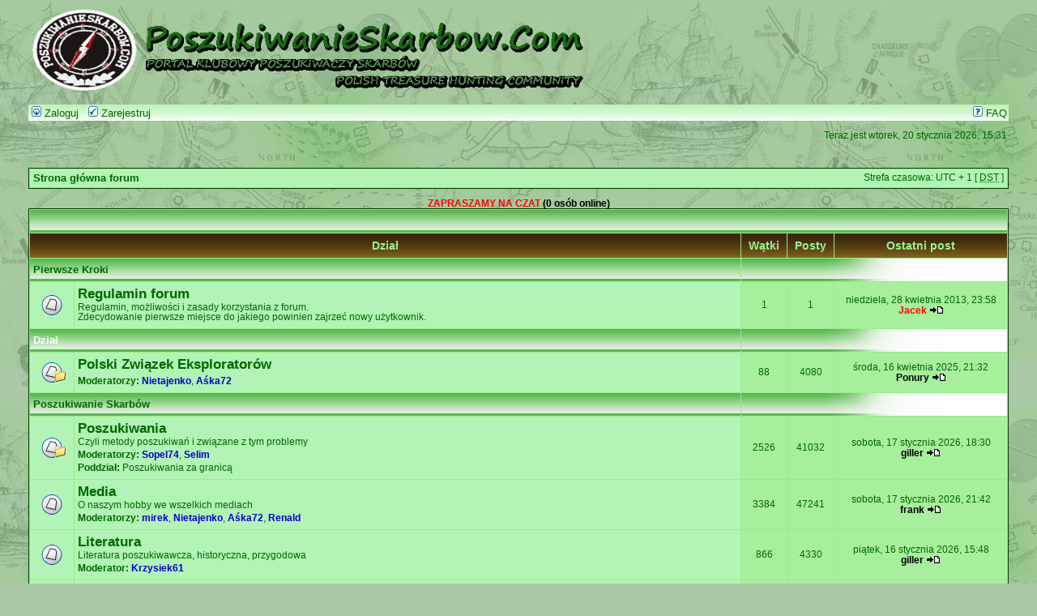

--- FILE ---
content_type: text/html; charset=UTF-8
request_url: https://poszukiwanieskarbow.com/forum/index.php?sid=663d5a8483d98fcbf0bc59eaf9727f8f
body_size: 7781
content:
<!DOCTYPE html PUBLIC "-//W3C//DTD XHTML 1.0 Transitional//EN" "http://www.w3.org/TR/xhtml1/DTD/xhtml1-transitional.dtd">
<html xmlns="http://www.w3.org/1999/xhtml" dir="ltr" lang="pl-pl" xml:lang="pl-pl">
<head>

<meta http-equiv="content-type" content="text/html; charset=UTF-8" />
<meta http-equiv="content-language" content="pl-pl" />
<meta http-equiv="content-style-type" content="text/css" />
<meta http-equiv="imagetoolbar" content="no" />
<meta name="resource-type" content="document" />
<meta name="distribution" content="global" />
<meta name="copyright" content="2000, 2002, 2005, 2007 phpBB Group" />
<meta name="keywords" content="" />
<meta name="description" content="" />
<meta http-equiv="X-UA-Compatible" content="IE=EmulateIE7" />

<title> &bull; Strona główna forum</title>



<link rel="stylesheet" href="./styles/PS_Green2/theme/stylesheet.css" type="text/css" />

<script type="text/javascript">
// <![CDATA[


function popup(url, width, height, name)
{
	if (!name)
	{
		name = '_popup';
	}

	window.open(url.replace(/&amp;/g, '&'), name, 'height=' + height + ',resizable=yes,scrollbars=yes,width=' + width);
	return false;
}

function jumpto()
{
	var page = prompt('Wprowadź numer strony, do której chcesz przejść:', '');
	var per_page = '';
	var base_url = '';

	if (page !== null && !isNaN(page) && page == Math.floor(page) && page > 0)
	{
		if (base_url.indexOf('?') == -1)
		{
			document.location.href = base_url + '?start=' + ((page - 1) * per_page);
		}
		else
		{
			document.location.href = base_url.replace(/&amp;/g, '&') + '&start=' + ((page - 1) * per_page);
		}
	}
}

/**
* Find a member
*/
function find_username(url)
{
	popup(url, 760, 570, '_usersearch');
	return false;
}

/**
* Mark/unmark checklist
* id = ID of parent container, name = name prefix, state = state [true/false]
*/
function marklist(id, name, state)
{
	var parent = document.getElementById(id);
	if (!parent)
	{
		eval('parent = document.' + id);
	}

	if (!parent)
	{
		return;
	}

	var rb = parent.getElementsByTagName('input');
	
	for (var r = 0; r < rb.length; r++)
	{
		if (rb[r].name.substr(0, name.length) == name)
		{
			rb[r].checked = state;
		}
	}
}



// ]]>
</script>
</head>
<body class="ltr">

<a name="top"></a>

<div id="wrapheader">

	<div id="logodesc">
		<table width="100%" cellspacing="0">
		<tr>
			<td><a href="./index.php?sid=74e2d52915d879e20cdfd55ee36f1275"><img src="./styles/PS_Green2/imageset/BANERgreen2.gif" width="710" height="100" alt="" title="" /></a></td>
			<td width="100%" align="right"><!--<a href="http://kolba.pl/poszukiwanieskarbow_com_FORUM" target="_blank"><img src="http://grafik.kolba.pl/web/bannery/poszukiwanieskarbow_com_forum/banner_220x100.gif" style="border: none;"></a>--></td>
		</tr>
		</table>
	</div>

	<div id="menubar">
		<table width="100%" cellspacing="0">
		<tr>
			<td class="genmed">
				<a href="./ucp.php?mode=login&amp;sid=74e2d52915d879e20cdfd55ee36f1275"><img src="./styles/PS_Green2/theme/images/icon_mini_login.gif" width="12" height="13" alt="*" /> Zaloguj</a>&nbsp; &nbsp;<a href="./ucp.php?mode=register&amp;sid=74e2d52915d879e20cdfd55ee36f1275"><img src="./styles/PS_Green2/theme/images/icon_mini_register.gif" width="12" height="13" alt="*" /> Zarejestruj</a>
					
			</td>
			<td class="genmed" align="right">
				<a href="./faq.php?sid=74e2d52915d879e20cdfd55ee36f1275"><img src="./styles/PS_Green2/theme/images/icon_mini_faq.gif" width="12" height="13" alt="*" /> FAQ</a>
				
			</td>
		</tr>
		</table>
	</div>

	<div id="datebar">
		<table width="100%" cellspacing="0">
		<tr>
			<td class="gensmall"></td>
			<td class="gensmall" align="right">Teraz jest wtorek, 20 stycznia 2026, 15:31<br /></td>
		</tr>
		</table>
	</div>

</div>

<div id="wrapcentre">

	

	<br style="clear: both;" />

	<table class="tablebg" width="100%" cellspacing="1" cellpadding="0" style="margin-top: 5px;">
	<tr>
		<td class="row1">
			<p class="breadcrumbs"><a href="./index.php?sid=74e2d52915d879e20cdfd55ee36f1275">Strona główna forum</a></p>
			<p class="datetime">Strefa czasowa: UTC + 1 [ <abbr title="Daylight Saving Time - czas letni">DST</abbr> ]</p>
		</td>
	</tr>
	</table>

	<br />
<p align="center" id="chat-online-box"><span id="chat-online-users"></span></p>
<script type="text/javascript" src="/chat/stats3.php"></script><table class="tablebg" cellspacing="1" width="100%">
<tr>
	<td class="cat" colspan="5" align="right">&nbsp;</td>
</tr>
<tr>
	<th colspan="2">&nbsp;Dział&nbsp;</th>
	<th width="50">&nbsp;Wątki&nbsp;</th>
	<th width="50">&nbsp;Posty&nbsp;</th>
	<th>&nbsp;Ostatni post&nbsp;</th>
</tr>

		<tr>
			<td class="cat" colspan="2"><h4><a href="./viewforum.php?f=80&amp;sid=74e2d52915d879e20cdfd55ee36f1275">Pierwsze Kroki</a></h4></td>
			<td class="catdiv" colspan="3">&nbsp;</td>
		</tr>
	
		<tr>
			<td class="row1" width="50" align="center"><img src="./styles/PS_Green2/imageset/forum_read.gif" width="46" height="25" alt="NO_UNREAD_POSTS" title="NO_UNREAD_POSTS" /></td>
			<td class="row1" width="100%">
				
				<a class="forumlink" href="./viewforum.php?f=81&amp;sid=74e2d52915d879e20cdfd55ee36f1275">Regulamin forum</a>
				<p class="forumdesc">Regulamin, możliwości i zasady korzystania z forum. <br />Zdecydowanie pierwsze miejsce do jakiego powinien zajrzeć nowy użytkownik.</p>
				
			</td>
			<td class="row2" align="center"><p class="topicdetails">1</p></td>
			<td class="row2" align="center"><p class="topicdetails">1</p></td>
			<td class="row2" align="center" nowrap="nowrap">
				
					<p class="topicdetails">niedziela, 28 kwietnia 2013, 23:58</p>
					<p class="topicdetails"><a href="./memberlist.php?mode=viewprofile&amp;u=603&amp;sid=74e2d52915d879e20cdfd55ee36f1275" style="color: #FF0000;" class="username-coloured">Jacek</a>
						<a href="./viewtopic.php?f=81&amp;p=683333&amp;sid=74e2d52915d879e20cdfd55ee36f1275#p683333"><img src="./styles/PS_Green2/imageset/icon_topic_latest.gif" width="18" height="9" alt="Zobacz najnowszy post" title="Zobacz najnowszy post" /></a>
					</p>
				
			</td>
		</tr>
	
			<tr>
				<td class="cat" colspan="2"><h4>Dział</h4></td>
				<td class="catdiv" colspan="3">&nbsp;</td>
			</tr>
		
		<tr>
			<td class="row1" width="50" align="center"><img src="./styles/PS_Green2/imageset/forum_read_subforum.gif" width="46" height="25" alt="NO_UNREAD_POSTS" title="NO_UNREAD_POSTS" /></td>
			<td class="row1" width="100%">
				
				<a class="forumlink" href="./viewforum.php?f=160&amp;sid=74e2d52915d879e20cdfd55ee36f1275">Polski Związek Eksploratorów</a>
				<p class="forumdesc"></p>
				
					<p class="forumdesc"><strong>Moderatorzy:</strong> <a href="./memberlist.php?mode=viewprofile&amp;u=28274&amp;sid=74e2d52915d879e20cdfd55ee36f1275" style="color: #0000CC;" class="username-coloured">Nietajenko</a>, <a href="./memberlist.php?mode=viewprofile&amp;u=39853&amp;sid=74e2d52915d879e20cdfd55ee36f1275" style="color: #0000CC;" class="username-coloured">Aśka72</a></p>
				
			</td>
			<td class="row2" align="center"><p class="topicdetails">88</p></td>
			<td class="row2" align="center"><p class="topicdetails">4080</p></td>
			<td class="row2" align="center" nowrap="nowrap">
				
					<p class="topicdetails">środa, 16 kwietnia 2025, 21:32</p>
					<p class="topicdetails"><a href="./memberlist.php?mode=viewprofile&amp;u=2241&amp;sid=74e2d52915d879e20cdfd55ee36f1275" style="color: #000000;" class="username-coloured">Ponury</a>
						<a href="./viewtopic.php?f=162&amp;p=1374451&amp;sid=74e2d52915d879e20cdfd55ee36f1275#p1374451"><img src="./styles/PS_Green2/imageset/icon_topic_latest.gif" width="18" height="9" alt="Zobacz najnowszy post" title="Zobacz najnowszy post" /></a>
					</p>
				
			</td>
		</tr>
	
		<tr>
			<td class="cat" colspan="2"><h4><a href="./viewforum.php?f=70&amp;sid=74e2d52915d879e20cdfd55ee36f1275">Poszukiwanie Skarbów</a></h4></td>
			<td class="catdiv" colspan="3">&nbsp;</td>
		</tr>
	
		<tr>
			<td class="row1" width="50" align="center"><img src="./styles/PS_Green2/imageset/forum_read_subforum.gif" width="46" height="25" alt="NO_UNREAD_POSTS" title="NO_UNREAD_POSTS" /></td>
			<td class="row1" width="100%">
				
				<a class="forumlink" href="./viewforum.php?f=1&amp;sid=74e2d52915d879e20cdfd55ee36f1275">Poszukiwania</a>
				<p class="forumdesc">Czyli metody poszukiwań i związane z tym problemy</p>
				
					<p class="forumdesc"><strong>Moderatorzy:</strong> <a href="./memberlist.php?mode=viewprofile&amp;u=8123&amp;sid=74e2d52915d879e20cdfd55ee36f1275" style="color: #0000CC;" class="username-coloured">Sopel74</a>, <a href="./memberlist.php?mode=viewprofile&amp;u=9042&amp;sid=74e2d52915d879e20cdfd55ee36f1275" style="color: #0000CC;" class="username-coloured">Selim</a></p>
				
					<p class="forumdesc"><strong>Poddział: </strong> <a href="./viewforum.php?f=121&amp;sid=74e2d52915d879e20cdfd55ee36f1275" class="subforum read" title="">Poszukiwania za granicą</a></p>
				
			</td>
			<td class="row2" align="center"><p class="topicdetails">2526</p></td>
			<td class="row2" align="center"><p class="topicdetails">41032</p></td>
			<td class="row2" align="center" nowrap="nowrap">
				
					<p class="topicdetails">sobota, 17 stycznia 2026, 18:30</p>
					<p class="topicdetails"><a href="./memberlist.php?mode=viewprofile&amp;u=4432&amp;sid=74e2d52915d879e20cdfd55ee36f1275" style="color: #000000;" class="username-coloured">giller</a>
						<a href="./viewtopic.php?f=1&amp;p=1384678&amp;sid=74e2d52915d879e20cdfd55ee36f1275#p1384678"><img src="./styles/PS_Green2/imageset/icon_topic_latest.gif" width="18" height="9" alt="Zobacz najnowszy post" title="Zobacz najnowszy post" /></a>
					</p>
				
			</td>
		</tr>
	
		<tr>
			<td class="row1" width="50" align="center"><img src="./styles/PS_Green2/imageset/forum_read.gif" width="46" height="25" alt="NO_UNREAD_POSTS" title="NO_UNREAD_POSTS" /></td>
			<td class="row1" width="100%">
				
				<a class="forumlink" href="./viewforum.php?f=63&amp;sid=74e2d52915d879e20cdfd55ee36f1275">Media</a>
				<p class="forumdesc">O naszym hobby we wszelkich mediach</p>
				
					<p class="forumdesc"><strong>Moderatorzy:</strong> <a href="./memberlist.php?mode=viewprofile&amp;u=716&amp;sid=74e2d52915d879e20cdfd55ee36f1275" style="color: #0000CC;" class="username-coloured">mirek</a>, <a href="./memberlist.php?mode=viewprofile&amp;u=28274&amp;sid=74e2d52915d879e20cdfd55ee36f1275" style="color: #0000CC;" class="username-coloured">Nietajenko</a>, <a href="./memberlist.php?mode=viewprofile&amp;u=39853&amp;sid=74e2d52915d879e20cdfd55ee36f1275" style="color: #0000CC;" class="username-coloured">Aśka72</a>, <a href="./memberlist.php?mode=viewprofile&amp;u=920&amp;sid=74e2d52915d879e20cdfd55ee36f1275" style="color: #0000CC;" class="username-coloured">Renald</a></p>
				
			</td>
			<td class="row2" align="center"><p class="topicdetails">3384</p></td>
			<td class="row2" align="center"><p class="topicdetails">47241</p></td>
			<td class="row2" align="center" nowrap="nowrap">
				
					<p class="topicdetails">sobota, 17 stycznia 2026, 21:42</p>
					<p class="topicdetails"><a href="./memberlist.php?mode=viewprofile&amp;u=21937&amp;sid=74e2d52915d879e20cdfd55ee36f1275" style="color: #000000;" class="username-coloured">frank</a>
						<a href="./viewtopic.php?f=63&amp;p=1384683&amp;sid=74e2d52915d879e20cdfd55ee36f1275#p1384683"><img src="./styles/PS_Green2/imageset/icon_topic_latest.gif" width="18" height="9" alt="Zobacz najnowszy post" title="Zobacz najnowszy post" /></a>
					</p>
				
			</td>
		</tr>
	
		<tr>
			<td class="row1" width="50" align="center"><img src="./styles/PS_Green2/imageset/forum_read.gif" width="46" height="25" alt="NO_UNREAD_POSTS" title="NO_UNREAD_POSTS" /></td>
			<td class="row1" width="100%">
				
				<a class="forumlink" href="./viewforum.php?f=60&amp;sid=74e2d52915d879e20cdfd55ee36f1275">Literatura</a>
				<p class="forumdesc">Literatura poszukiwawcza, historyczna, przygodowa</p>
				
					<p class="forumdesc"><strong>Moderator:</strong> <a href="./memberlist.php?mode=viewprofile&amp;u=8745&amp;sid=74e2d52915d879e20cdfd55ee36f1275" style="color: #0000CC;" class="username-coloured">Krzysiek61</a></p>
				
			</td>
			<td class="row2" align="center"><p class="topicdetails">866</p></td>
			<td class="row2" align="center"><p class="topicdetails">4330</p></td>
			<td class="row2" align="center" nowrap="nowrap">
				
					<p class="topicdetails">piątek, 16 stycznia 2026, 15:48</p>
					<p class="topicdetails"><a href="./memberlist.php?mode=viewprofile&amp;u=4432&amp;sid=74e2d52915d879e20cdfd55ee36f1275" style="color: #000000;" class="username-coloured">giller</a>
						<a href="./viewtopic.php?f=60&amp;p=1384654&amp;sid=74e2d52915d879e20cdfd55ee36f1275#p1384654"><img src="./styles/PS_Green2/imageset/icon_topic_latest.gif" width="18" height="9" alt="Zobacz najnowszy post" title="Zobacz najnowszy post" /></a>
					</p>
				
			</td>
		</tr>
	
		<tr>
			<td class="row1" width="50" align="center"><img src="./styles/PS_Green2/imageset/forum_read.gif" width="46" height="25" alt="NO_UNREAD_POSTS" title="NO_UNREAD_POSTS" /></td>
			<td class="row1" width="100%">
				
				<a class="forumlink" href="./viewforum.php?f=29&amp;sid=74e2d52915d879e20cdfd55ee36f1275">Historia i prahistoria</a>
				<p class="forumdesc">Wszystko do 1914</p>
				
					<p class="forumdesc"><strong>Moderatorzy:</strong> <a href="./memberlist.php?mode=viewprofile&amp;u=5422&amp;sid=74e2d52915d879e20cdfd55ee36f1275" style="color: #0000CC;" class="username-coloured">Pawlor</a>, <a href="./memberlist.php?mode=viewprofile&amp;u=1940&amp;sid=74e2d52915d879e20cdfd55ee36f1275" style="color: #0000CC;" class="username-coloured">eme</a></p>
				
			</td>
			<td class="row2" align="center"><p class="topicdetails">4379</p></td>
			<td class="row2" align="center"><p class="topicdetails">30610</p></td>
			<td class="row2" align="center" nowrap="nowrap">
				
					<p class="topicdetails">środa, 14 stycznia 2026, 19:53</p>
					<p class="topicdetails"><a href="./memberlist.php?mode=viewprofile&amp;u=11129&amp;sid=74e2d52915d879e20cdfd55ee36f1275" style="color: #009900;" class="username-coloured">slimak</a>
						<a href="./viewtopic.php?f=29&amp;p=1384574&amp;sid=74e2d52915d879e20cdfd55ee36f1275#p1384574"><img src="./styles/PS_Green2/imageset/icon_topic_latest.gif" width="18" height="9" alt="Zobacz najnowszy post" title="Zobacz najnowszy post" /></a>
					</p>
				
			</td>
		</tr>
	
		<tr>
			<td class="row1" width="50" align="center"><img src="./styles/PS_Green2/imageset/forum_read.gif" width="46" height="25" alt="NO_UNREAD_POSTS" title="NO_UNREAD_POSTS" /></td>
			<td class="row1" width="100%">
				
				<a class="forumlink" href="./viewforum.php?f=45&amp;sid=74e2d52915d879e20cdfd55ee36f1275">Meteoryty, minerały i skamieniałości</a>
				<p class="forumdesc">To co zleciało z nieba, leżało od zarania dziejów w ziemi lub w tych dziejach po ziemi stąpało...</p>
				
					<p class="forumdesc"><strong>Moderator:</strong> <a href="./memberlist.php?mode=viewprofile&amp;u=640&amp;sid=74e2d52915d879e20cdfd55ee36f1275" style="color: #0000CC;" class="username-coloured">Kenny</a></p>
				
			</td>
			<td class="row2" align="center"><p class="topicdetails">2674</p></td>
			<td class="row2" align="center"><p class="topicdetails">19338</p></td>
			<td class="row2" align="center" nowrap="nowrap">
				
					<p class="topicdetails">czwartek, 8 stycznia 2026, 13:30</p>
					<p class="topicdetails"><a href="./memberlist.php?mode=viewprofile&amp;u=21937&amp;sid=74e2d52915d879e20cdfd55ee36f1275" style="color: #000000;" class="username-coloured">frank</a>
						<a href="./viewtopic.php?f=45&amp;p=1384231&amp;sid=74e2d52915d879e20cdfd55ee36f1275#p1384231"><img src="./styles/PS_Green2/imageset/icon_topic_latest.gif" width="18" height="9" alt="Zobacz najnowszy post" title="Zobacz najnowszy post" /></a>
					</p>
				
			</td>
		</tr>
	
		<tr>
			<td class="row1" width="50" align="center"><img src="./styles/PS_Green2/imageset/forum_read.gif" width="46" height="25" alt="NO_UNREAD_POSTS" title="NO_UNREAD_POSTS" /></td>
			<td class="row1" width="100%">
				
				<a class="forumlink" href="./viewforum.php?f=9&amp;sid=74e2d52915d879e20cdfd55ee36f1275">Prawo a poszukiwania</a>
				<p class="forumdesc">Pytania prawne związane z poszukiwaniami - UWAGA! To NIE jest doradztwo prawne!</p>
				
					<p class="forumdesc"><strong>Moderatorzy:</strong> <a href="./memberlist.php?mode=viewprofile&amp;u=716&amp;sid=74e2d52915d879e20cdfd55ee36f1275" style="color: #0000CC;" class="username-coloured">mirek</a>, <a href="./memberlist.php?mode=viewprofile&amp;u=28274&amp;sid=74e2d52915d879e20cdfd55ee36f1275" style="color: #0000CC;" class="username-coloured">Nietajenko</a>, <a href="./memberlist.php?mode=viewprofile&amp;u=39853&amp;sid=74e2d52915d879e20cdfd55ee36f1275" style="color: #0000CC;" class="username-coloured">Aśka72</a></p>
				
			</td>
			<td class="row2" align="center"><p class="topicdetails">657</p></td>
			<td class="row2" align="center"><p class="topicdetails">13508</p></td>
			<td class="row2" align="center" nowrap="nowrap">
				
					<p class="topicdetails">poniedziałek, 15 grudnia 2025, 15:44</p>
					<p class="topicdetails"><a href="./memberlist.php?mode=viewprofile&amp;u=33050&amp;sid=74e2d52915d879e20cdfd55ee36f1275" style="color: #000000;" class="username-coloured">zbynek118</a>
						<a href="./viewtopic.php?f=9&amp;p=1383325&amp;sid=74e2d52915d879e20cdfd55ee36f1275#p1383325"><img src="./styles/PS_Green2/imageset/icon_topic_latest.gif" width="18" height="9" alt="Zobacz najnowszy post" title="Zobacz najnowszy post" /></a>
					</p>
				
			</td>
		</tr>
	
		<tr>
			<td class="row1" width="50" align="center"><img src="./styles/PS_Green2/imageset/forum_read.gif" width="46" height="25" alt="NO_UNREAD_POSTS" title="NO_UNREAD_POSTS" /></td>
			<td class="row1" width="100%">
				
				<a class="forumlink" href="./viewforum.php?f=62&amp;sid=74e2d52915d879e20cdfd55ee36f1275">Archeo</a>
				<p class="forumdesc">Współpraca z archeologami, WKZ itp.</p>
				
					<p class="forumdesc"><strong>Moderatorzy:</strong> <a href="./memberlist.php?mode=viewprofile&amp;u=603&amp;sid=74e2d52915d879e20cdfd55ee36f1275" style="color: #FF0000;" class="username-coloured">Jacek</a>, <a href="./memberlist.php?mode=viewprofile&amp;u=716&amp;sid=74e2d52915d879e20cdfd55ee36f1275" style="color: #0000CC;" class="username-coloured">mirek</a></p>
				
			</td>
			<td class="row2" align="center"><p class="topicdetails">393</p></td>
			<td class="row2" align="center"><p class="topicdetails">4310</p></td>
			<td class="row2" align="center" nowrap="nowrap">
				
					<p class="topicdetails">czwartek, 11 grudnia 2025, 16:49</p>
					<p class="topicdetails"><a href="./memberlist.php?mode=viewprofile&amp;u=41839&amp;sid=74e2d52915d879e20cdfd55ee36f1275" style="color: #000000;" class="username-coloured">nomennescio</a>
						<a href="./viewtopic.php?f=62&amp;p=1383176&amp;sid=74e2d52915d879e20cdfd55ee36f1275#p1383176"><img src="./styles/PS_Green2/imageset/icon_topic_latest.gif" width="18" height="9" alt="Zobacz najnowszy post" title="Zobacz najnowszy post" /></a>
					</p>
				
			</td>
		</tr>
	
		<tr>
			<td class="row1" width="50" align="center"><img src="./styles/PS_Green2/imageset/forum_read_subforum.gif" width="46" height="25" alt="NO_UNREAD_POSTS" title="NO_UNREAD_POSTS" /></td>
			<td class="row1" width="100%">
				
				<a class="forumlink" href="./viewforum.php?f=34&amp;sid=74e2d52915d879e20cdfd55ee36f1275">Wyprawy i kontakty, towarzyskie</a>
				<p class="forumdesc">Co się dzieje w Twoim regionie? Omawianie wspólnych wypraw, zloty; bank miejsc</p>
				
					<p class="forumdesc"><strong>Moderatorzy:</strong> <a href="./memberlist.php?mode=viewprofile&amp;u=15&amp;sid=74e2d52915d879e20cdfd55ee36f1275" style="color: #0000CC;" class="username-coloured">jms-bytom</a>, <a href="./memberlist.php?mode=viewprofile&amp;u=155&amp;sid=74e2d52915d879e20cdfd55ee36f1275" style="color: #0000CC;" class="username-coloured">Grzebiuszka</a></p>
				
			</td>
			<td class="row2" align="center"><p class="topicdetails">3596</p></td>
			<td class="row2" align="center"><p class="topicdetails">58578</p></td>
			<td class="row2" align="center" nowrap="nowrap">
				
					<p class="topicdetails">poniedziałek, 15 grudnia 2025, 12:14</p>
					<p class="topicdetails"><a href="./memberlist.php?mode=viewprofile&amp;u=32982&amp;sid=74e2d52915d879e20cdfd55ee36f1275" style="color: #000000;" class="username-coloured">mario123</a>
						<a href="./viewtopic.php?f=137&amp;p=1383321&amp;sid=74e2d52915d879e20cdfd55ee36f1275#p1383321"><img src="./styles/PS_Green2/imageset/icon_topic_latest.gif" width="18" height="9" alt="Zobacz najnowszy post" title="Zobacz najnowszy post" /></a>
					</p>
				
			</td>
		</tr>
	
		<tr>
			<td class="row1" width="50" align="center"><img src="./styles/PS_Green2/imageset/forum_read.gif" width="46" height="25" alt="NO_UNREAD_POSTS" title="NO_UNREAD_POSTS" /></td>
			<td class="row1" width="100%">
				
				<a class="forumlink" href="./viewforum.php?f=52&amp;sid=74e2d52915d879e20cdfd55ee36f1275">Kolekcje</a>
				<p class="forumdesc">Wasze kolekcje, prezentacja, dyskusje. Porady. Bez identyfikacji.</p>
				
					<p class="forumdesc"><strong>Moderatorzy:</strong> <a href="./memberlist.php?mode=viewprofile&amp;u=1780&amp;sid=74e2d52915d879e20cdfd55ee36f1275" style="color: #0000CC;" class="username-coloured">Maciej G</a>, <a href="./memberlist.php?mode=viewprofile&amp;u=24919&amp;sid=74e2d52915d879e20cdfd55ee36f1275" style="color: #0000CC;" class="username-coloured">countaries</a>, <a href="./memberlist.php?mode=viewprofile&amp;u=164&amp;sid=74e2d52915d879e20cdfd55ee36f1275" style="color: #0000CC;" class="username-coloured">mab1978</a></p>
				
			</td>
			<td class="row2" align="center"><p class="topicdetails">735</p></td>
			<td class="row2" align="center"><p class="topicdetails">30275</p></td>
			<td class="row2" align="center" nowrap="nowrap">
				
					<p class="topicdetails">poniedziałek, 19 stycznia 2026, 14:44</p>
					<p class="topicdetails"><a href="./memberlist.php?mode=viewprofile&amp;u=12396&amp;sid=74e2d52915d879e20cdfd55ee36f1275" style="color: #000000;" class="username-coloured">Fortus</a>
						<a href="./viewtopic.php?f=52&amp;p=1384716&amp;sid=74e2d52915d879e20cdfd55ee36f1275#p1384716"><img src="./styles/PS_Green2/imageset/icon_topic_latest.gif" width="18" height="9" alt="Zobacz najnowszy post" title="Zobacz najnowszy post" /></a>
					</p>
				
			</td>
		</tr>
	
		<tr>
			<td class="row1" width="50" align="center"><img src="./styles/PS_Green2/imageset/forum_read.gif" width="46" height="25" alt="NO_UNREAD_POSTS" title="NO_UNREAD_POSTS" /></td>
			<td class="row1" width="100%">
				
				<a class="forumlink" href="./viewforum.php?f=55&amp;sid=74e2d52915d879e20cdfd55ee36f1275">Rekonstrukcje</a>
				<p class="forumdesc">Wszystko dotyczące tematu.</p>
				
					<p class="forumdesc"><strong>Moderatorzy:</strong> <a href="./memberlist.php?mode=viewprofile&amp;u=1478&amp;sid=74e2d52915d879e20cdfd55ee36f1275" style="color: #0000CC;" class="username-coloured">Wojtek</a>, <a href="./memberlist.php?mode=viewprofile&amp;u=156&amp;sid=74e2d52915d879e20cdfd55ee36f1275" style="color: #0000CC;" class="username-coloured">Argo</a></p>
				
			</td>
			<td class="row2" align="center"><p class="topicdetails">495</p></td>
			<td class="row2" align="center"><p class="topicdetails">2596</p></td>
			<td class="row2" align="center" nowrap="nowrap">
				
					<p class="topicdetails">wtorek, 23 grudnia 2025, 15:14</p>
					<p class="topicdetails"><a href="./memberlist.php?mode=viewprofile&amp;u=18301&amp;sid=74e2d52915d879e20cdfd55ee36f1275" style="color: #000000;" class="username-coloured">yedrek1978</a>
						<a href="./viewtopic.php?f=55&amp;p=1383664&amp;sid=74e2d52915d879e20cdfd55ee36f1275#p1383664"><img src="./styles/PS_Green2/imageset/icon_topic_latest.gif" width="18" height="9" alt="Zobacz najnowszy post" title="Zobacz najnowszy post" /></a>
					</p>
				
			</td>
		</tr>
	
		<tr>
			<td class="row1" width="50" align="center"><img src="./styles/PS_Green2/imageset/forum_read.gif" width="46" height="25" alt="NO_UNREAD_POSTS" title="NO_UNREAD_POSTS" /></td>
			<td class="row1" width="100%">
				
				<a class="forumlink" href="./viewforum.php?f=69&amp;sid=74e2d52915d879e20cdfd55ee36f1275">Poszukiwania podwodne</a>
				<p class="forumdesc">Czyli to co leży pod wodą, metody eksploracji i wszystko co się z tym wiąże.</p>
				
					<p class="forumdesc"><strong>Moderator:</strong> <a href="./memberlist.php?mode=viewprofile&amp;u=603&amp;sid=74e2d52915d879e20cdfd55ee36f1275" style="color: #FF0000;" class="username-coloured">Jacek</a></p>
				
			</td>
			<td class="row2" align="center"><p class="topicdetails">306</p></td>
			<td class="row2" align="center"><p class="topicdetails">5417</p></td>
			<td class="row2" align="center" nowrap="nowrap">
				
					<p class="topicdetails">wtorek, 9 grudnia 2025, 23:11</p>
					<p class="topicdetails"><a href="./memberlist.php?mode=viewprofile&amp;u=32501&amp;sid=74e2d52915d879e20cdfd55ee36f1275" style="color: #000000;" class="username-coloured">fala36</a>
						<a href="./viewtopic.php?f=69&amp;p=1383103&amp;sid=74e2d52915d879e20cdfd55ee36f1275#p1383103"><img src="./styles/PS_Green2/imageset/icon_topic_latest.gif" width="18" height="9" alt="Zobacz najnowszy post" title="Zobacz najnowszy post" /></a>
					</p>
				
			</td>
		</tr>
	
		<tr>
			<td class="row1" width="50" align="center"><img src="./styles/PS_Green2/imageset/forum_read.gif" width="46" height="25" alt="NO_UNREAD_POSTS" title="NO_UNREAD_POSTS" /></td>
			<td class="row1" width="100%">
				
				<a class="forumlink" href="./viewforum.php?f=126&amp;sid=74e2d52915d879e20cdfd55ee36f1275">Prosto z pola</a>
				<p class="forumdesc">Tutaj chwalimy się tym, co właśnie znaleźliśmy. Bez identyfikacji.</p>
				
					<p class="forumdesc"><strong>Moderator:</strong> <a href="./memberlist.php?mode=viewprofile&amp;u=1940&amp;sid=74e2d52915d879e20cdfd55ee36f1275" style="color: #0000CC;" class="username-coloured">eme</a></p>
				
			</td>
			<td class="row2" align="center"><p class="topicdetails">3240</p></td>
			<td class="row2" align="center"><p class="topicdetails">52274</p></td>
			<td class="row2" align="center" nowrap="nowrap">
				
					<p class="topicdetails">środa, 7 stycznia 2026, 22:46</p>
					<p class="topicdetails"><a href="./memberlist.php?mode=viewprofile&amp;u=9144&amp;sid=74e2d52915d879e20cdfd55ee36f1275" style="color: #000000;" class="username-coloured">varo</a>
						<a href="./viewtopic.php?f=126&amp;p=1384219&amp;sid=74e2d52915d879e20cdfd55ee36f1275#p1384219"><img src="./styles/PS_Green2/imageset/icon_topic_latest.gif" width="18" height="9" alt="Zobacz najnowszy post" title="Zobacz najnowszy post" /></a>
					</p>
				
			</td>
		</tr>
	
		<tr>
			<td class="row1" width="50" align="center"><img src="./styles/PS_Green2/imageset/forum_read.gif" width="46" height="25" alt="NO_UNREAD_POSTS" title="NO_UNREAD_POSTS" /></td>
			<td class="row1" width="100%">
				
				<a class="forumlink" href="./viewforum.php?f=145&amp;sid=74e2d52915d879e20cdfd55ee36f1275">Filmy z poszukiwań i nie tylko</a>
				<p class="forumdesc">Dział poświęcony filmom o poszukiwaniach, odkryciach i archeologii</p>
				
					<p class="forumdesc"><strong>Moderatorzy:</strong> <a href="./memberlist.php?mode=viewprofile&amp;u=15&amp;sid=74e2d52915d879e20cdfd55ee36f1275" style="color: #0000CC;" class="username-coloured">jms-bytom</a>, <a href="./memberlist.php?mode=viewprofile&amp;u=155&amp;sid=74e2d52915d879e20cdfd55ee36f1275" style="color: #0000CC;" class="username-coloured">Grzebiuszka</a></p>
				
			</td>
			<td class="row2" align="center"><p class="topicdetails">155</p></td>
			<td class="row2" align="center"><p class="topicdetails">1102</p></td>
			<td class="row2" align="center" nowrap="nowrap">
				
					<p class="topicdetails">niedziela, 9 listopada 2025, 16:27</p>
					<p class="topicdetails"><a href="./memberlist.php?mode=viewprofile&amp;u=2943&amp;sid=74e2d52915d879e20cdfd55ee36f1275" style="color: #000000;" class="username-coloured">GRYFIN</a>
						<a href="./viewtopic.php?f=145&amp;p=1381918&amp;sid=74e2d52915d879e20cdfd55ee36f1275#p1381918"><img src="./styles/PS_Green2/imageset/icon_topic_latest.gif" width="18" height="9" alt="Zobacz najnowszy post" title="Zobacz najnowszy post" /></a>
					</p>
				
			</td>
		</tr>
	
		<tr>
			<td class="row1" width="50" align="center"><img src="./styles/PS_Green2/imageset/forum_read.gif" width="46" height="25" alt="NO_UNREAD_POSTS" title="NO_UNREAD_POSTS" /></td>
			<td class="row1" width="100%">
				
				<a class="forumlink" href="./viewforum.php?f=146&amp;sid=74e2d52915d879e20cdfd55ee36f1275">Lidar Geoportal Inne</a>
				<p class="forumdesc">Dział poświęcony poszukiwaniom z użyciem wszelkiego rodzaju skanerów, fotografii i innych technik wizualnych</p>
				
					<p class="forumdesc"><strong>Moderator:</strong> <a href="./memberlist.php?mode=viewprofile&amp;u=14792&amp;sid=74e2d52915d879e20cdfd55ee36f1275" style="color: #0000CC;" class="username-coloured">wclan</a></p>
				
			</td>
			<td class="row2" align="center"><p class="topicdetails">669</p></td>
			<td class="row2" align="center"><p class="topicdetails">4062</p></td>
			<td class="row2" align="center" nowrap="nowrap">
				
					<p class="topicdetails">poniedziałek, 29 grudnia 2025, 20:52</p>
					<p class="topicdetails"><a href="./memberlist.php?mode=viewprofile&amp;u=21937&amp;sid=74e2d52915d879e20cdfd55ee36f1275" style="color: #000000;" class="username-coloured">frank</a>
						<a href="./viewtopic.php?f=146&amp;p=1383866&amp;sid=74e2d52915d879e20cdfd55ee36f1275#p1383866"><img src="./styles/PS_Green2/imageset/icon_topic_latest.gif" width="18" height="9" alt="Zobacz najnowszy post" title="Zobacz najnowszy post" /></a>
					</p>
				
			</td>
		</tr>
	
		<tr>
			<td class="cat" colspan="2"><h4><a href="./viewforum.php?f=72&amp;sid=74e2d52915d879e20cdfd55ee36f1275">WS &amp; Militaria</a></h4></td>
			<td class="catdiv" colspan="3">&nbsp;</td>
		</tr>
	
		<tr>
			<td class="row1" width="50" align="center"><img src="./styles/PS_Green2/imageset/forum_read.gif" width="46" height="25" alt="NO_UNREAD_POSTS" title="NO_UNREAD_POSTS" /></td>
			<td class="row1" width="100%">
				
				<a class="forumlink" href="./viewforum.php?f=163&amp;sid=74e2d52915d879e20cdfd55ee36f1275">Czas Wielkich Wojen 1740 - 1831</a>
				<p class="forumdesc"></p>
				
					<p class="forumdesc"><strong>Moderator:</strong> <a href="./memberlist.php?mode=viewprofile&amp;u=3275&amp;sid=74e2d52915d879e20cdfd55ee36f1275" style="color: #0000CC;" class="username-coloured">prymek</a></p>
				
			</td>
			<td class="row2" align="center"><p class="topicdetails">24</p></td>
			<td class="row2" align="center"><p class="topicdetails">1042</p></td>
			<td class="row2" align="center" nowrap="nowrap">
				
					<p class="topicdetails">niedziela, 14 grudnia 2025, 19:10</p>
					<p class="topicdetails"><a href="./memberlist.php?mode=viewprofile&amp;u=4432&amp;sid=74e2d52915d879e20cdfd55ee36f1275" style="color: #000000;" class="username-coloured">giller</a>
						<a href="./viewtopic.php?f=163&amp;p=1383290&amp;sid=74e2d52915d879e20cdfd55ee36f1275#p1383290"><img src="./styles/PS_Green2/imageset/icon_topic_latest.gif" width="18" height="9" alt="Zobacz najnowszy post" title="Zobacz najnowszy post" /></a>
					</p>
				
			</td>
		</tr>
	
		<tr>
			<td class="row1" width="50" align="center"><img src="./styles/PS_Green2/imageset/forum_read.gif" width="46" height="25" alt="NO_UNREAD_POSTS" title="NO_UNREAD_POSTS" /></td>
			<td class="row1" width="100%">
				
				<a class="forumlink" href="./viewforum.php?f=30&amp;sid=74e2d52915d879e20cdfd55ee36f1275">I Wojna Światowa</a>
				<p class="forumdesc">Nie tylko sama I WS, lecz wszystkie tematy dot. okresu 1914 - 1933</p>
				
					<p class="forumdesc"><strong>Moderatorzy:</strong> <a href="./memberlist.php?mode=viewprofile&amp;u=156&amp;sid=74e2d52915d879e20cdfd55ee36f1275" style="color: #0000CC;" class="username-coloured">Argo</a>, <a href="./memberlist.php?mode=viewprofile&amp;u=465&amp;sid=74e2d52915d879e20cdfd55ee36f1275" style="color: #0000CC;" class="username-coloured">Maciek (cobra67)</a></p>
				
			</td>
			<td class="row2" align="center"><p class="topicdetails">894</p></td>
			<td class="row2" align="center"><p class="topicdetails">5861</p></td>
			<td class="row2" align="center" nowrap="nowrap">
				
					<p class="topicdetails">wtorek, 28 października 2025, 18:53</p>
					<p class="topicdetails"><a href="./memberlist.php?mode=viewprofile&amp;u=21937&amp;sid=74e2d52915d879e20cdfd55ee36f1275" style="color: #000000;" class="username-coloured">frank</a>
						<a href="./viewtopic.php?f=30&amp;p=1381526&amp;sid=74e2d52915d879e20cdfd55ee36f1275#p1381526"><img src="./styles/PS_Green2/imageset/icon_topic_latest.gif" width="18" height="9" alt="Zobacz najnowszy post" title="Zobacz najnowszy post" /></a>
					</p>
				
			</td>
		</tr>
	
		<tr>
			<td class="row1" width="50" align="center"><img src="./styles/PS_Green2/imageset/forum_read.gif" width="46" height="25" alt="NO_UNREAD_POSTS" title="NO_UNREAD_POSTS" /></td>
			<td class="row1" width="100%">
				
				<a class="forumlink" href="./viewforum.php?f=31&amp;sid=74e2d52915d879e20cdfd55ee36f1275">II Wojna Światowa</a>
				<p class="forumdesc">Inaczej niż sugeruje tytuł wszystko od 1933 - 1947</p>
				
					<p class="forumdesc"><strong>Moderatorzy:</strong> <a href="./memberlist.php?mode=viewprofile&amp;u=8123&amp;sid=74e2d52915d879e20cdfd55ee36f1275" style="color: #0000CC;" class="username-coloured">Sopel74</a>, <a href="./memberlist.php?mode=viewprofile&amp;u=920&amp;sid=74e2d52915d879e20cdfd55ee36f1275" style="color: #0000CC;" class="username-coloured">Renald</a></p>
				
			</td>
			<td class="row2" align="center"><p class="topicdetails">1412</p></td>
			<td class="row2" align="center"><p class="topicdetails">10713</p></td>
			<td class="row2" align="center" nowrap="nowrap">
				
					<p class="topicdetails">czwartek, 8 stycznia 2026, 23:39</p>
					<p class="topicdetails"><a href="./memberlist.php?mode=viewprofile&amp;u=21937&amp;sid=74e2d52915d879e20cdfd55ee36f1275" style="color: #000000;" class="username-coloured">frank</a>
						<a href="./viewtopic.php?f=31&amp;p=1384268&amp;sid=74e2d52915d879e20cdfd55ee36f1275#p1384268"><img src="./styles/PS_Green2/imageset/icon_topic_latest.gif" width="18" height="9" alt="Zobacz najnowszy post" title="Zobacz najnowszy post" /></a>
					</p>
				
			</td>
		</tr>
	
		<tr>
			<td class="row1" width="50" align="center"><img src="./styles/PS_Green2/imageset/forum_read.gif" width="46" height="25" alt="NO_UNREAD_POSTS" title="NO_UNREAD_POSTS" /></td>
			<td class="row1" width="100%">
				
				<a class="forumlink" href="./viewforum.php?f=2&amp;sid=74e2d52915d879e20cdfd55ee36f1275">Twierdze, bunkry, podziemia i jaskinie</a>
				<p class="forumdesc">Jak juz sama nazwa mówi: bunkry, kompleksy podziemne, itp.</p>
				
					<p class="forumdesc"><strong>Moderatorzy:</strong> <a href="./memberlist.php?mode=viewprofile&amp;u=15&amp;sid=74e2d52915d879e20cdfd55ee36f1275" style="color: #0000CC;" class="username-coloured">jms-bytom</a>, <a href="./memberlist.php?mode=viewprofile&amp;u=155&amp;sid=74e2d52915d879e20cdfd55ee36f1275" style="color: #0000CC;" class="username-coloured">Grzebiuszka</a></p>
				
			</td>
			<td class="row2" align="center"><p class="topicdetails">1039</p></td>
			<td class="row2" align="center"><p class="topicdetails">9234</p></td>
			<td class="row2" align="center" nowrap="nowrap">
				
					<p class="topicdetails">niedziela, 16 marca 2025, 10:22</p>
					<p class="topicdetails"><a href="./memberlist.php?mode=viewprofile&amp;u=28126&amp;sid=74e2d52915d879e20cdfd55ee36f1275" style="color: #000000;" class="username-coloured">fatboy</a>
						<a href="./viewtopic.php?f=2&amp;p=1372926&amp;sid=74e2d52915d879e20cdfd55ee36f1275#p1372926"><img src="./styles/PS_Green2/imageset/icon_topic_latest.gif" width="18" height="9" alt="Zobacz najnowszy post" title="Zobacz najnowszy post" /></a>
					</p>
				
			</td>
		</tr>
	
		<tr>
			<td class="row1" width="50" align="center"><img src="./styles/PS_Green2/imageset/forum_read.gif" width="46" height="25" alt="NO_UNREAD_POSTS" title="NO_UNREAD_POSTS" /></td>
			<td class="row1" width="100%">
				
				<a class="forumlink" href="./viewforum.php?f=33&amp;sid=74e2d52915d879e20cdfd55ee36f1275">Pojazdy</a>
				<p class="forumdesc">Samoloty, okręty, czołgi, latawce i łodzie podwodne</p>
				
					<p class="forumdesc"><strong>Moderator:</strong> <a href="./memberlist.php?mode=viewprofile&amp;u=5031&amp;sid=74e2d52915d879e20cdfd55ee36f1275" style="color: #0000CC;" class="username-coloured">idol</a></p>
				
			</td>
			<td class="row2" align="center"><p class="topicdetails">1846</p></td>
			<td class="row2" align="center"><p class="topicdetails">11023</p></td>
			<td class="row2" align="center" nowrap="nowrap">
				
					<p class="topicdetails">wtorek, 2 grudnia 2025, 19:36</p>
					<p class="topicdetails"><a href="./memberlist.php?mode=viewprofile&amp;u=7229&amp;sid=74e2d52915d879e20cdfd55ee36f1275" style="color: #009900;" class="username-coloured">woodhaven</a>
						<a href="./viewtopic.php?f=33&amp;p=1382833&amp;sid=74e2d52915d879e20cdfd55ee36f1275#p1382833"><img src="./styles/PS_Green2/imageset/icon_topic_latest.gif" width="18" height="9" alt="Zobacz najnowszy post" title="Zobacz najnowszy post" /></a>
					</p>
				
			</td>
		</tr>
	
		<tr>
			<td class="cat" colspan="2"><h4><a href="./viewforum.php?f=73&amp;sid=74e2d52915d879e20cdfd55ee36f1275">Technika</a></h4></td>
			<td class="catdiv" colspan="3">&nbsp;</td>
		</tr>
	
		<tr>
			<td class="row1" width="50" align="center"><img src="./styles/PS_Green2/imageset/forum_read_subforum.gif" width="46" height="25" alt="NO_UNREAD_POSTS" title="NO_UNREAD_POSTS" /></td>
			<td class="row1" width="100%">
				
				<a class="forumlink" href="./viewforum.php?f=10&amp;sid=74e2d52915d879e20cdfd55ee36f1275">Detektory, magnetometry, radary</a>
				<p class="forumdesc">...oraz ich obsługa. Testy, porównania, porady.</p>
				
					<p class="forumdesc"><strong>Moderatorzy:</strong> <a href="./memberlist.php?mode=viewprofile&amp;u=3275&amp;sid=74e2d52915d879e20cdfd55ee36f1275" style="color: #0000CC;" class="username-coloured">prymek</a>, <a href="./memberlist.php?mode=viewprofile&amp;u=14792&amp;sid=74e2d52915d879e20cdfd55ee36f1275" style="color: #0000CC;" class="username-coloured">wclan</a></p>
				
			</td>
			<td class="row2" align="center"><p class="topicdetails">5170</p></td>
			<td class="row2" align="center"><p class="topicdetails">82856</p></td>
			<td class="row2" align="center" nowrap="nowrap">
				
					<p class="topicdetails">wtorek, 20 stycznia 2026, 10:59</p>
					<p class="topicdetails"><a href="./memberlist.php?mode=viewprofile&amp;u=26455&amp;sid=74e2d52915d879e20cdfd55ee36f1275" style="color: #009900;" class="username-coloured">EL NINO</a>
						<a href="./viewtopic.php?f=156&amp;p=1384721&amp;sid=74e2d52915d879e20cdfd55ee36f1275#p1384721"><img src="./styles/PS_Green2/imageset/icon_topic_latest.gif" width="18" height="9" alt="Zobacz najnowszy post" title="Zobacz najnowszy post" /></a>
					</p>
				
			</td>
		</tr>
	
		<tr>
			<td class="row1" width="50" align="center"><img src="./styles/PS_Green2/imageset/forum_read.gif" width="46" height="25" alt="NO_UNREAD_POSTS" title="NO_UNREAD_POSTS" /></td>
			<td class="row1" width="100%">
				
				<a class="forumlink" href="./viewforum.php?f=46&amp;sid=74e2d52915d879e20cdfd55ee36f1275">Jabel i inne samoróbki</a>
				<p class="forumdesc">Wszystko co związane z Jablem, samodzielna budowa detektorów, cewek, schematy detektorów itp.</p>
				
					<p class="forumdesc"><strong>Moderatorzy:</strong> <a href="./memberlist.php?mode=viewprofile&amp;u=3275&amp;sid=74e2d52915d879e20cdfd55ee36f1275" style="color: #0000CC;" class="username-coloured">prymek</a>, <a href="./memberlist.php?mode=viewprofile&amp;u=14792&amp;sid=74e2d52915d879e20cdfd55ee36f1275" style="color: #0000CC;" class="username-coloured">wclan</a></p>
				
			</td>
			<td class="row2" align="center"><p class="topicdetails">520</p></td>
			<td class="row2" align="center"><p class="topicdetails">4242</p></td>
			<td class="row2" align="center" nowrap="nowrap">
				
					<p class="topicdetails">środa, 16 października 2024, 06:22</p>
					<p class="topicdetails"><a href="./memberlist.php?mode=viewprofile&amp;u=14712&amp;sid=74e2d52915d879e20cdfd55ee36f1275" style="color: #000000;" class="username-coloured">kosiorek</a>
						<a href="./viewtopic.php?f=46&amp;p=1364544&amp;sid=74e2d52915d879e20cdfd55ee36f1275#p1364544"><img src="./styles/PS_Green2/imageset/icon_topic_latest.gif" width="18" height="9" alt="Zobacz najnowszy post" title="Zobacz najnowszy post" /></a>
					</p>
				
			</td>
		</tr>
	
		<tr>
			<td class="row1" width="50" align="center"><img src="./styles/PS_Green2/imageset/forum_read.gif" width="46" height="25" alt="NO_UNREAD_POSTS" title="NO_UNREAD_POSTS" /></td>
			<td class="row1" width="100%">
				
				<a class="forumlink" href="./viewforum.php?f=37&amp;sid=74e2d52915d879e20cdfd55ee36f1275">Sprzęt outdoor, inny</a>
				<p class="forumdesc">Outdoor equipment</p>
				
					<p class="forumdesc"><strong>Moderator:</strong> <a href="./memberlist.php?mode=viewprofile&amp;u=15&amp;sid=74e2d52915d879e20cdfd55ee36f1275" style="color: #0000CC;" class="username-coloured">jms-bytom</a></p>
				
			</td>
			<td class="row2" align="center"><p class="topicdetails">567</p></td>
			<td class="row2" align="center"><p class="topicdetails">7916</p></td>
			<td class="row2" align="center" nowrap="nowrap">
				
					<p class="topicdetails">środa, 10 września 2025, 21:02</p>
					<p class="topicdetails"><a href="./memberlist.php?mode=viewprofile&amp;u=21937&amp;sid=74e2d52915d879e20cdfd55ee36f1275" style="color: #000000;" class="username-coloured">frank</a>
						<a href="./viewtopic.php?f=37&amp;p=1379943&amp;sid=74e2d52915d879e20cdfd55ee36f1275#p1379943"><img src="./styles/PS_Green2/imageset/icon_topic_latest.gif" width="18" height="9" alt="Zobacz najnowszy post" title="Zobacz najnowszy post" /></a>
					</p>
				
			</td>
		</tr>
	
		<tr>
			<td class="row1" width="50" align="center"><img src="./styles/PS_Green2/imageset/forum_read.gif" width="46" height="25" alt="NO_UNREAD_POSTS" title="NO_UNREAD_POSTS" /></td>
			<td class="row1" width="100%">
				
				<a class="forumlink" href="./viewforum.php?f=43&amp;sid=74e2d52915d879e20cdfd55ee36f1275">Mapy i plany</a>
				<p class="forumdesc">Oraz wszystko z tym związane.</p>
				
					<p class="forumdesc"><strong>Moderatorzy:</strong> <a href="./memberlist.php?mode=viewprofile&amp;u=14792&amp;sid=74e2d52915d879e20cdfd55ee36f1275" style="color: #0000CC;" class="username-coloured">wclan</a>, <a href="./memberlist.php?mode=viewprofile&amp;u=8745&amp;sid=74e2d52915d879e20cdfd55ee36f1275" style="color: #0000CC;" class="username-coloured">Krzysiek61</a></p>
				
			</td>
			<td class="row2" align="center"><p class="topicdetails">2366</p></td>
			<td class="row2" align="center"><p class="topicdetails">11772</p></td>
			<td class="row2" align="center" nowrap="nowrap">
				
					<p class="topicdetails">poniedziałek, 17 lutego 2025, 23:02</p>
					<p class="topicdetails"><a href="./memberlist.php?mode=viewprofile&amp;u=1174&amp;sid=74e2d52915d879e20cdfd55ee36f1275" style="color: #000000;" class="username-coloured">maniek_g</a>
						<a href="./viewtopic.php?f=43&amp;p=1371000&amp;sid=74e2d52915d879e20cdfd55ee36f1275#p1371000"><img src="./styles/PS_Green2/imageset/icon_topic_latest.gif" width="18" height="9" alt="Zobacz najnowszy post" title="Zobacz najnowszy post" /></a>
					</p>
				
			</td>
		</tr>
	
</table>
<span class="gensmall"><a href="./ucp.php?mode=delete_cookies&amp;sid=74e2d52915d879e20cdfd55ee36f1275">Usuń ciasteczka</a> | <a href="./memberlist.php?mode=leaders&amp;sid=74e2d52915d879e20cdfd55ee36f1275">Ekipa</a></span><br />


<br clear="all" />

<table class="tablebg" width="100%" cellspacing="1" cellpadding="0" style="margin-top: 5px;">
	<tr>
		<td class="row1">
			<p class="breadcrumbs"><a href="./index.php?sid=74e2d52915d879e20cdfd55ee36f1275">Strona główna forum</a></p>
			<p class="datetime">Strefa czasowa: UTC + 1 [ <abbr title="Daylight Saving Time - czas letni">DST</abbr> ]</p>
		</td>
	</tr>
	</table>
	<br clear="all" />

	<table class="tablebg" width="100%" cellspacing="1">
	<tr>
		<td class="cat" colspan="2"><h4>Kto przegląda forum</h4></td>
	</tr>
	<tr>
	
		<td class="row1" rowspan="2" align="center" valign="middle"><img src="./styles/PS_Green2/theme/images/whosonline.gif" alt="Kto przegląda forum" /></td>
	
		<td class="row1" width="100%"><span class="genmed">Forum przegląda <strong>357</strong> użytkowników :: 5 zidentyfikowanych, 0 ukrytych i 352 gości (dane z ostatnich 5 minut)<br />Najwięcej użytkowników online (<strong>2486</strong>) było środa, 22 października 2025, 12:24<br /><br />Zidentyfikowani użytkownicy: <span style="color: #9E8DA7;" class="username-coloured">Bing [Bot]</span>, <a href="./memberlist.php?mode=viewprofile&amp;u=10352&amp;sid=74e2d52915d879e20cdfd55ee36f1275" style="color: #9E8DA7;" class="username-coloured">Majestic-12 [Bot]</a>, <a href="./memberlist.php?mode=viewprofile&amp;u=10553&amp;sid=74e2d52915d879e20cdfd55ee36f1275" style="color: #000000;" class="username-coloured">prostozsadu</a>, <a href="./memberlist.php?mode=viewprofile&amp;u=36193&amp;sid=74e2d52915d879e20cdfd55ee36f1275" style="color: #000000;" class="username-coloured">przemkulus</a>, <a href="./memberlist.php?mode=viewprofile&amp;u=9487&amp;sid=74e2d52915d879e20cdfd55ee36f1275" style="color: #000000;" class="username-coloured">toska</a></span></td>
	</tr>
	
		<tr>
			<td class="row1"><b class="gensmall">Legenda :: <a style="color:#000066" href="./memberlist.php?mode=group&amp;g=9607&amp;sid=74e2d52915d879e20cdfd55ee36f1275">Administratorzy</a>, <a style="color:#9900FF" href="./memberlist.php?mode=group&amp;g=9612&amp;sid=74e2d52915d879e20cdfd55ee36f1275">Administratorzy Honorowi</a>, <a style="color:#000066" href="./memberlist.php?mode=group&amp;g=9606&amp;sid=74e2d52915d879e20cdfd55ee36f1275">Moderatorzy globalni</a>, <a style="color:#FF0000" href="./memberlist.php?mode=group&amp;g=9611&amp;sid=74e2d52915d879e20cdfd55ee36f1275">Główny Administrator  Forum</a>, <a style="color:#FFFFCC" href="./memberlist.php?mode=group&amp;g=9620&amp;sid=74e2d52915d879e20cdfd55ee36f1275">KLAUN</a>, <a style="color:#0000CC" href="./memberlist.php?mode=group&amp;g=9610&amp;sid=74e2d52915d879e20cdfd55ee36f1275">Moderatorzy</a>, <a style="color:#009900" href="./memberlist.php?mode=group&amp;g=9616&amp;sid=74e2d52915d879e20cdfd55ee36f1275">Specjaliści</a>, <a style="color:#FFFF00" href="./memberlist.php?mode=group&amp;g=9617&amp;sid=74e2d52915d879e20cdfd55ee36f1275">Zbanowani</a></b></td>
		</tr>
	
	</table>

	<br clear="all" />

	<table class="tablebg" width="100%" cellspacing="1">
	<tr>
		<td class="cat" colspan="2"><h4>Urodziny</h4></td>
	</tr>
	<tr>
		<td class="row1" align="center" valign="middle"><img src="./styles/PS_Green2/theme/images/whosonline.gif" alt="Urodziny" /></td>
		<td class="row1" width="100%"><p class="genmed">Nikt nie ma dziś urodzin</p></td>
	</tr>
	</table>


<br clear="all" />

<table class="tablebg" width="100%" cellspacing="1">
<tr>
	<td class="cat" colspan="2"><h4>Statystyki</h4></td>
</tr>
<tr>
	<td class="row1"><img src="./styles/PS_Green2/theme/images/whosonline.gif" alt="Statystyki" /></td>
	<td class="row1" width="100%" valign="middle"><p class="genmed">Liczba postów: <strong>1103463</strong> | Liczba wątków: <strong>155336</strong> | Liczba użytkowników: <strong>27716</strong> | Najnowszy użytkownik: <strong><a href="./memberlist.php?mode=viewprofile&amp;u=45206&amp;sid=74e2d52915d879e20cdfd55ee36f1275">Vail</a></strong></p></td>
</tr>
</table>


	<br clear="all" />

	<form method="post" action="./ucp.php?mode=login&amp;sid=74e2d52915d879e20cdfd55ee36f1275">

	<table class="tablebg" width="100%" cellspacing="1">
	<tr>
		<td class="cat"><h4><a href="./ucp.php?mode=login&amp;sid=74e2d52915d879e20cdfd55ee36f1275">Zaloguj</a></h4></td>
	</tr>
	<tr>
		<td class="row1" align="center"><span class="genmed">Nazwa użytkownika:</span> <input class="post" type="text" name="username" size="10" />&nbsp; <span class="genmed">Hasło:</span> <input class="post" type="password" name="password" size="10" />&nbsp;  <span class="gensmall">Zapamiętaj mnie</span> <input type="checkbox" class="radio" name="autologin" />&nbsp; <input type="submit" class="btnmain" name="login" value="Zaloguj" /></td>
	</tr>
	</table>
	<input type="hidden" name="redirect" value="./index.php?sid=74e2d52915d879e20cdfd55ee36f1275" />

	
	</form>


<br clear="all" />

<table class="legend">
<tr>
	<td width="20" align="center"></td>
	<td><span class="gensmall">Nowe posty</span></td>
	<td>&nbsp;&nbsp;</td>
	<td width="20" align="center"><img src="./styles/PS_Green2/imageset/forum_read.gif" width="46" height="25" alt="NO_UNREAD_POSTS" title="NO_UNREAD_POSTS" /></td>
	<td><span class="gensmall">Brak nowych postów</span></td>
	<td>&nbsp;&nbsp;</td>
	<td width="20" align="center"><img src="./styles/PS_Green2/imageset/forum_read_locked.gif" width="46" height="25" alt="NO_UNREAD_POSTS_LOCKED" title="NO_UNREAD_POSTS_LOCKED" /></td>
	<td><span class="gensmall">Dział zablokowany</span></td>
</tr>
</table>


</div>

<!--
	We request you retain the full copyright notice below including the link to www.phpbb.com.
	This not only gives respect to the large amount of time given freely by the developers
	but also helps build interest, traffic and use of phpBB3. If you (honestly) cannot retain
	the full copyright we ask you at least leave in place the "Powered by phpBB" line, with
	"phpBB" linked to www.phpbb.com. If you refuse to include even this then support on our
	forums may be affected.

	The phpBB Group : 2006
//-->
<p align="center"><a target="_blank" href="http://www.detektorymetalu.com"><img border="0" 
src="/talkompbaner.JPG" 
width="651" height="114"></a></p>
<p align="center"><iframe src="/rutus-baner/rutus-baner/index.html" border="0" marginwidth="0" marginheight="0" frameborder="no" scrolling="no" width="650" height="114"></iframe></p>
<p align="center"><a target="_blank" href="http://poszukiwacz.eu"><img border="0" src="/banerposzukiwacz.jpg"></a></p>

<div id="wrapfooter">
	
	<span class="copyright">Powered by <a href="http://www.phpbb.com/">phpBB</a> &copy; 2000, 2002, 2005, 2007 phpBB Group
	<br />Przyjazne użytkownikom polskie wsparcie phpBB3 - <a href="http://phpbb3.pl">phpBB3.PL</a> <!-- Jeżeli chcesz usunąć tę wiadomość, znajdziesz ją w pliku language/pl/common.php. Prosimy jednak o nie usuwanie jej, a przynajmniej zostawienie samego linku do phpBB3.PL --></span>
</div>
<script type="text/javascript">

  var _gaq = _gaq || [];
  _gaq.push(['_setAccount', 'UA-150612-13']);
  _gaq.push(['_trackPageview']);

  (function() {
    var ga = document.createElement('script'); ga.type = 'text/javascript'; ga.async = true;
    ga.src = ('https:' == document.location.protocol ? 'https://ssl' : 'http://www') + '.google-analytics.com/ga.js';
    var s = document.getElementsByTagName('script')[0]; s.parentNode.insertBefore(ga, s);
  })();

</script>
</body>
</html>